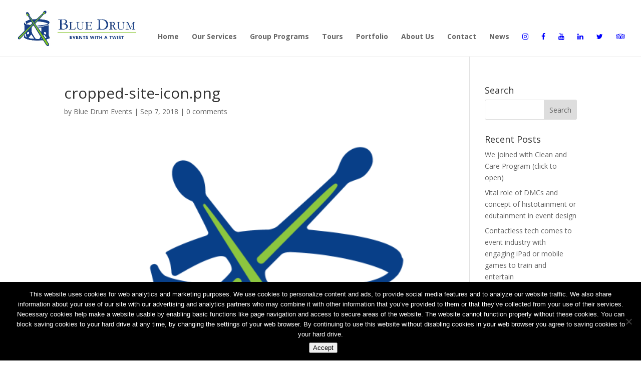

--- FILE ---
content_type: text/css
request_url: https://bluedrum.eu/wp-content/et-cache/global/et-divi-customizer-global.min.css?ver=1756724686
body_size: 1571
content:
body,.et_pb_column_1_2 .et_quote_content blockquote cite,.et_pb_column_1_2 .et_link_content a.et_link_main_url,.et_pb_column_1_3 .et_quote_content blockquote cite,.et_pb_column_3_8 .et_quote_content blockquote cite,.et_pb_column_1_4 .et_quote_content blockquote cite,.et_pb_blog_grid .et_quote_content blockquote cite,.et_pb_column_1_3 .et_link_content a.et_link_main_url,.et_pb_column_3_8 .et_link_content a.et_link_main_url,.et_pb_column_1_4 .et_link_content a.et_link_main_url,.et_pb_blog_grid .et_link_content a.et_link_main_url,body .et_pb_bg_layout_light .et_pb_post p,body .et_pb_bg_layout_dark .et_pb_post p{font-size:14px}.et_pb_slide_content,.et_pb_best_value{font-size:15px}#et_search_icon:hover,.mobile_menu_bar:before,.mobile_menu_bar:after,.et_toggle_slide_menu:after,.et-social-icon a:hover,.et_pb_sum,.et_pb_pricing li a,.et_pb_pricing_table_button,.et_overlay:before,.entry-summary p.price ins,.et_pb_member_social_links a:hover,.et_pb_widget li a:hover,.et_pb_filterable_portfolio .et_pb_portfolio_filters li a.active,.et_pb_filterable_portfolio .et_pb_portofolio_pagination ul li a.active,.et_pb_gallery .et_pb_gallery_pagination ul li a.active,.wp-pagenavi span.current,.wp-pagenavi a:hover,.nav-single a,.tagged_as a,.posted_in a{color:#000000}.et_pb_contact_submit,.et_password_protected_form .et_submit_button,.et_pb_bg_layout_light .et_pb_newsletter_button,.comment-reply-link,.form-submit .et_pb_button,.et_pb_bg_layout_light .et_pb_promo_button,.et_pb_bg_layout_light .et_pb_more_button,.et_pb_contact p input[type="checkbox"]:checked+label i:before,.et_pb_bg_layout_light.et_pb_module.et_pb_button{color:#000000}.footer-widget h4{color:#000000}.et-search-form,.nav li ul,.et_mobile_menu,.footer-widget li:before,.et_pb_pricing li:before,blockquote{border-color:#000000}.et_pb_counter_amount,.et_pb_featured_table .et_pb_pricing_heading,.et_quote_content,.et_link_content,.et_audio_content,.et_pb_post_slider.et_pb_bg_layout_dark,.et_slide_in_menu_container,.et_pb_contact p input[type="radio"]:checked+label i:before{background-color:#000000}a{color:#000000}.et_secondary_nav_enabled #page-container #top-header{background-color:#000000!important}#et-secondary-nav li ul{background-color:#000000}#top-menu li a,.et_search_form_container input{font-weight:bold;font-style:normal;text-transform:none;text-decoration:none}.et_search_form_container input::-moz-placeholder{font-weight:bold;font-style:normal;text-transform:none;text-decoration:none}.et_search_form_container input::-webkit-input-placeholder{font-weight:bold;font-style:normal;text-transform:none;text-decoration:none}.et_search_form_container input:-ms-input-placeholder{font-weight:bold;font-style:normal;text-transform:none;text-decoration:none}#top-menu li.current-menu-ancestor>a,#top-menu li.current-menu-item>a,#top-menu li.current_page_item>a{color:#0000ff}#main-footer{background-color:#ffffff}#main-footer .footer-widget h4,#main-footer .widget_block h1,#main-footer .widget_block h2,#main-footer .widget_block h3,#main-footer .widget_block h4,#main-footer .widget_block h5,#main-footer .widget_block h6{color:#000000}.footer-widget li:before{border-color:#000000}.bottom-nav,.bottom-nav a,.bottom-nav li.current-menu-item a{color:#ffffff}#et-footer-nav .bottom-nav li.current-menu-item a{color:#ffffff}.bottom-nav,.bottom-nav a{font-size:10px}#footer-bottom{background-color:rgba(255,255,255,0.32)}#footer-info,#footer-info a{color:#ffffff}#footer-info{font-size:13px}@media only screen and (min-width:981px){.et_pb_section{padding:0% 0}.et_pb_fullwidth_section{padding:0}.et_pb_row{padding:0% 0}#logo{max-height:64%}.et_pb_svg_logo #logo{height:64%}.et_header_style_centered.et_hide_primary_logo #main-header:not(.et-fixed-header) .logo_container,.et_header_style_centered.et_hide_fixed_logo #main-header.et-fixed-header .logo_container{height:11.88px}.et_fixed_nav #page-container .et-fixed-header#top-header{background-color:#000000!important}.et_fixed_nav #page-container .et-fixed-header#top-header #et-secondary-nav li ul{background-color:#000000}.et-fixed-header #top-menu li.current-menu-ancestor>a,.et-fixed-header #top-menu li.current-menu-item>a,.et-fixed-header #top-menu li.current_page_item>a{color:#0000ff!important}}@media only screen and (min-width:1350px){.et_pb_row{padding:0px 0}.et_pb_section{padding:0px 0}.single.et_pb_pagebuilder_layout.et_full_width_page .et_post_meta_wrapper{padding-top:0px}.et_pb_fullwidth_section{padding:0}}@media only screen and (max-width:767px){body,.et_pb_column_1_2 .et_quote_content blockquote cite,.et_pb_column_1_2 .et_link_content a.et_link_main_url,.et_pb_column_1_3 .et_quote_content blockquote cite,.et_pb_column_3_8 .et_quote_content blockquote cite,.et_pb_column_1_4 .et_quote_content blockquote cite,.et_pb_blog_grid .et_quote_content blockquote cite,.et_pb_column_1_3 .et_link_content a.et_link_main_url,.et_pb_column_3_8 .et_link_content a.et_link_main_url,.et_pb_column_1_4 .et_link_content a.et_link_main_url,.et_pb_blog_grid .et_link_content a.et_link_main_url{font-size:11px}.et_pb_slider.et_pb_module .et_pb_slides .et_pb_slide_content,.et_pb_best_value{font-size:12px}h1{font-size:22px}h2,.product .related h2,.et_pb_column_1_2 .et_quote_content blockquote p{font-size:18px}h3{font-size:16px}h4,.et_pb_circle_counter h3,.et_pb_number_counter h3,.et_pb_column_1_3 .et_pb_post h2,.et_pb_column_1_4 .et_pb_post h2,.et_pb_blog_grid h2,.et_pb_column_1_3 .et_quote_content blockquote p,.et_pb_column_3_8 .et_quote_content blockquote p,.et_pb_column_1_4 .et_quote_content blockquote p,.et_pb_blog_grid .et_quote_content blockquote p,.et_pb_column_1_3 .et_link_content h2,.et_pb_column_3_8 .et_link_content h2,.et_pb_column_1_4 .et_link_content h2,.et_pb_blog_grid .et_link_content h2,.et_pb_column_1_3 .et_audio_content h2,.et_pb_column_3_8 .et_audio_content h2,.et_pb_column_1_4 .et_audio_content h2,.et_pb_blog_grid .et_audio_content h2,.et_pb_column_3_8 .et_pb_audio_module_content h2,.et_pb_column_1_3 .et_pb_audio_module_content h2,.et_pb_gallery_grid .et_pb_gallery_item h3,.et_pb_portfolio_grid .et_pb_portfolio_item h2,.et_pb_filterable_portfolio_grid .et_pb_portfolio_item h2{font-size:13px}.et_pb_slider.et_pb_module .et_pb_slides .et_pb_slide_description .et_pb_slide_title{font-size:33px}.et_pb_gallery_grid .et_pb_gallery_item h3,.et_pb_portfolio_grid .et_pb_portfolio_item h2,.et_pb_filterable_portfolio_grid .et_pb_portfolio_item h2,.et_pb_column_1_4 .et_pb_audio_module_content h2{font-size:11px}h5{font-size:11px}h6{font-size:10px}.et_pb_section{padding:0px 0}.et_pb_section.et_pb_fullwidth_section{padding:0}.et_pb_row,.et_pb_column .et_pb_row_inner{padding:0px 0}}.ipad-landscape-display{display:none}@media screenand (min-width :768px) and (max-width :1024px){.ipad-landscape-hide{display:none}div.ipad-landscape-display{display:block}}@media only screen and (min-device-width:320px) and (max-device-width:480px)and (-webkit-min-device-pixel-ratio:2){@media only screen and (min-device-width:320px) and (max-device-width:480px)and (-webkit-min-device-pixel-ratio:2){}@media only screen and (min-device-width:320px) and (max-device-width:480px)and (-webkit-min-device-pixel-ratio:2)and (orientation:portrait){}@media only screen and (min-device-width:320px) and (max-device-width:480px)and (-webkit-min-device-pixel-ratio:2)and (orientation:landscape){}@media only screen and (min-device-width:320px) and (max-device-width:568px)and (-webkit-min-device-pixel-ratio:2){}@media only screen and (min-device-width:320px) and (max-device-width:568px)and (-webkit-min-device-pixel-ratio:2)and (orientation:portrait){}@media only screen and (min-device-width:320px) and (max-device-width:568px)and (-webkit-min-device-pixel-ratio:2)and (orientation:landscape){}@media only screen and (min-device-width:375px) and (max-device-width:667px) and (-webkit-min-device-pixel-ratio:2){}@media only screen and (min-device-width:375px) and (max-device-width:667px) and (-webkit-min-device-pixel-ratio:2)and (orientation:portrait){}@media only screen and (min-device-width:375px) and (max-device-width:667px) and (-webkit-min-device-pixel-ratio:2)and (orientation:landscape){}@media only screen and (min-device-width:414px) and (max-device-width:736px) and (-webkit-min-device-pixel-ratio:3){}@media only screen and (min-device-width:414px) and (max-device-width:736px) and (-webkit-min-device-pixel-ratio:3)and (orientation:portrait){}@media only screen and (min-device-width:414px) and (max-device-width:736px) and (-webkit-min-device-pixel-ratio:3)and (orientation:landscape){}@media only screen and (min-device-width:375px) and (max-device-width:812px) and (-webkit-min-device-pixel-ratio:3){}@media only screen and (min-device-width:375px) and (max-device-width:812px) and (-webkit-min-device-pixel-ratio:3)and (orientation:portrait){}@media only screen and (min-device-width:375px) and (max-device-width:812px) and (-webkit-min-device-pixel-ratio:3)and (orientation:landscape){}@media screen and (device-width:360px) and (device-height:640px) and (-webkit-device-pixel-ratio:2){}@media screen and (device-width:320px) and (device-height:640px) and (-webkit-device-pixel-ratio:2) and (orientation:portrait){}@media screen and (device-width:320px) and (device-height:640px) and (-webkit-device-pixel-ratio:2) and (orientation:landscape){}@media screen and (device-width:320px) and (device-height:640px) and (-webkit-device-pixel-ratio:3){}@media screen and (device-width:320px) and (device-height:640px) and (-webkit-device-pixel-ratio:3) and (orientation:portrait){}@media screen and (device-width:320px) and (device-height:640px) and (-webkit-device-pixel-ratio:3) and (orientation:landscape){}@media screen and (device-width:360px) and (device-height:640px) and (-webkit-device-pixel-ratio:4){}@media screen and (device-width:360px) and (device-height:640px) and (-webkit-device-pixel-ratio:4) and (orientation:portrait){}@media screen and (device-width:360px) and (device-height:640px) and (-webkit-device-pixel-ratio:4) and (orientation:landscape){@media screen and (device-width:360px) and (device-height:640px) and (-webkit-device-pixel-ratio:3){}@media screen and (device-width:360px) and (device-height:640px) and (-webkit-device-pixel-ratio:3) and (orientation:portrait){}@media screen and (device-width:360px) and (device-height:640px) and (-webkit-device-pixel-ratio:3) and (orientation:landscape){}@media screen and (device-width:480px) and (device-height:800px){}@media screen and (device-width:480px) and (device-height:800px) and (orientation:portrait){}@media screen and (device-width:480px) and (device-height:800px) and (orientation:landscape){}